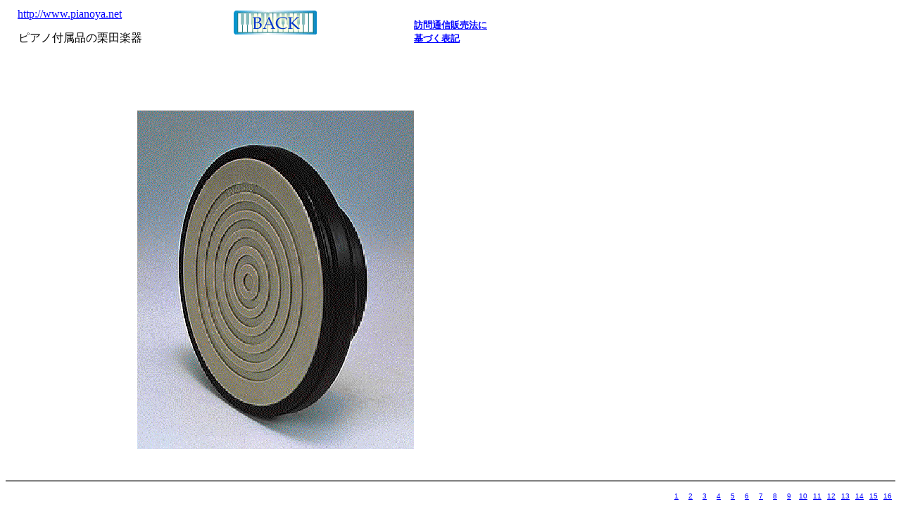

--- FILE ---
content_type: text/html
request_url: http://pianoya.net/pianoya_287.htm
body_size: 4062
content:
<!DOCTYPE HTML PUBLIC "-//IETF//DTD HTML 3.2 Level 3.2//EN">
<!-- Generated by IXLA Japan K.K. Technology V4.1. For information please visit: http://www.ixla.co.jp -->
<HTML>
<HEAD>
	<META HTTP-EQUIV="Content-Type" CONTENT="text/html; CHARSET=shift_jis">
	<META HTTP-EQUIV="Content-Style-Type" CONTENT="text/css;">
	<TITLE> 防振動インシュレーター立  </TITLE>
	<META NAME="Author" CONTENT="ホームページ制作王2004">
	<META NAME="Keywords" CONTENT="検索キーワード１ , 検索キーワード２ , ホームページ制作王2004">
	<META NAME="Description" CONTENT="このページは、ホームページ制作王2004で作成されました...">
	<SCRIPT LANGUAGE="JavaScript"><!--//
		IE=(navigator.appName.indexOf('Microsoft') >= 0);
		NS=(navigator.appName.indexOf('Netscape') >= 0);
		V4=(parseInt(navigator.appVersion) >= 4);
		V5=(parseInt(navigator.appVersion)>=5||navigator.appVersion.indexOf("MSIE 5")!=-1);
		MAC=(navigator.userAgent.indexOf('Mac')!=-1);
		if(NS && V4 && !V5) eval("document.tags.BODY.marginLeft='0px';document.tags.BODY.marginTop='0px';") //-->
	</SCRIPT>
</HEAD>


<BODY BGCOLOR="#ffffff" TEXT="#000000" LINK="#0000ff" VLINK="#0000a0" ALINK="#00ffff" LEFTMARGIN=8 TOPMARGIN=8>

<TABLE BORDER=0 WIDTH=622 HEIGHT=489 CELLPADDING=0 CELLSPACING=0>
<TR ALIGN=LEFT VALIGN=TOP>
	<TD NOWRAP WIDTH=17 HEIGHT=3>
	</TD><TD NOWRAP WIDTH=1>
	</TD><TD NOWRAP WIDTH=163>
	</TD><TD NOWRAP WIDTH=6>
	</TD><TD NOWRAP WIDTH=7>
	</TD><TD NOWRAP WIDTH=101>
	</TD><TD NOWRAP WIDTH=200>
	</TD><TD NOWRAP WIDTH=127>
	</TD>
</TR><TR ALIGN=LEFT VALIGN=TOP>
	<TD HEIGHT=4>
	</TD><TD WIDTH=164 COLSPAN=2 ROWSPAN=3 ALIGN=LEFT VALIGN=TOP>
		<A HREF="http://www.pianoya.net/"> 
		<FONT FACE="ＭＳ Ｐゴシック" SIZE=3> 
		http://www.pianoya.net 
		</FONT></A>
	</TD>
</TR><TR ALIGN=LEFT VALIGN=TOP>
	<TD HEIGHT=11>
	</TD><TD>
	</TD><TD>
	</TD><TD>
	</TD><TD WIDTH=200 ROWSPAN=4>
		<A HREF="pianoya_224.htm">
		<IMG SRC="2_f04.gif" ALT="" ALIGN=LEFT BORDER=0 VSPACE=0 HSPACE=0>
		</A>
	</TD>
</TR><TR ALIGN=LEFT VALIGN=TOP>
	<TD HEIGHT=3>
	</TD><TD>
	</TD><TD>
	</TD><TD>
	</TD><TD WIDTH=127 ROWSPAN=3 ALIGN=LEFT VALIGN=TOP>
		<A HREF="pianoya_293.htm"> 
		<FONT FACE="ＭＳ Ｐゴシック" SIZE=2><B><U> 
		訪問通信販売法に<BR> 
		基づく表記 
		</U></B></FONT></A>
	</TD>
</TR><TR ALIGN=LEFT VALIGN=TOP>
	<TD HEIGHT=13>
	</TD>
</TR><TR ALIGN=LEFT VALIGN=TOP>
	<TD HEIGHT=17>
	</TD><TD>
	</TD><TD WIDTH=176 COLSPAN=3 ROWSPAN=2 ALIGN=LEFT VALIGN=TOP>
		<FONT FACE="MS UI Gothic" SIZE=3> 
		ピアノ付属品の栗田楽器 
		</FONT>
	</TD>
</TR><TR ALIGN=LEFT VALIGN=TOP>
	<TD HEIGHT=6>
	</TD>
</TR><TR ALIGN=LEFT VALIGN=TOP>
	<TD HEIGHT=87>
	</TD>
</TR><TR ALIGN=LEFT VALIGN=TOP>
	<TD HEIGHT=345>
	</TD><TD>
	</TD><TD>
	</TD><TD>
	</TD><TD WIDTH=308 COLSPAN=3>
		<IMG SRC="pianoya287001.jpg" ALT="" ALIGN=LEFT BORDER=0 VSPACE=0 HSPACE=0>
	</TD>
</TR></TABLE>



<BR><BR><HR SIZE=2 NOSHADE>
<TABLE BORDER=0 CELLSPACING=2 CELLPADDING=0 ALIGN=RIGHT>
<TR ALIGN=CENTER VALIGN=MIDDLE>
	<TD WIDTH=16><A HREF="pianoya.htm"> <FONT FACE="Arial" SIZE=1> 1 </FONT></A></TD>
	<TD WIDTH=16><A HREF="pianoya_002.htm"> <FONT FACE="Arial" SIZE=1> 2 </FONT></A></TD>
	<TD WIDTH=16><A HREF="pianoya_003.htm"> <FONT FACE="Arial" SIZE=1> 3 </FONT></A></TD>
	<TD WIDTH=16><A HREF="pianoya_004.htm"> <FONT FACE="Arial" SIZE=1> 4 </FONT></A></TD>
	<TD WIDTH=16><A HREF="pianoya_005.htm"> <FONT FACE="Arial" SIZE=1> 5 </FONT></A></TD>
	<TD WIDTH=16><A HREF="pianoya_006.htm"> <FONT FACE="Arial" SIZE=1> 6 </FONT></A></TD>
	<TD WIDTH=16><A HREF="pianoya_007.htm"> <FONT FACE="Arial" SIZE=1> 7 </FONT></A></TD>
	<TD WIDTH=16><A HREF="pianoya_008.htm"> <FONT FACE="Arial" SIZE=1> 8 </FONT></A></TD>
	<TD WIDTH=16><A HREF="pianoya_009.htm"> <FONT FACE="Arial" SIZE=1> 9 </FONT></A></TD>
	<TD WIDTH=16><A HREF="pianoya_010.htm"> <FONT FACE="Arial" SIZE=1> 10 </FONT></A></TD>
	<TD WIDTH=16><A HREF="pianoya_011.htm"> <FONT FACE="Arial" SIZE=1> 11 </FONT></A></TD>
	<TD WIDTH=16><A HREF="pianoya_012.htm"> <FONT FACE="Arial" SIZE=1> 12 </FONT></A></TD>
	<TD WIDTH=16><A HREF="pianoya_013.htm"> <FONT FACE="Arial" SIZE=1> 13 </FONT></A></TD>
	<TD WIDTH=16><A HREF="pianoya_014.htm"> <FONT FACE="Arial" SIZE=1> 14 </FONT></A></TD>
	<TD WIDTH=16><A HREF="pianoya_015.htm"> <FONT FACE="Arial" SIZE=1> 15 </FONT></A></TD>
	<TD WIDTH=16><A HREF="pianoya_016.htm"> <FONT FACE="Arial" SIZE=1> 16 </FONT></A></TD>
</TR>
<TR ALIGN=CENTER VALIGN=MIDDLE>
	<TD WIDTH=16><A HREF="pianoya_017.htm"> <FONT FACE="Arial" SIZE=1> 17 </FONT></A></TD>
	<TD WIDTH=16><A HREF="pianoya_018.htm"> <FONT FACE="Arial" SIZE=1> 18 </FONT></A></TD>
	<TD WIDTH=16><A HREF="pianoya_019.htm"> <FONT FACE="Arial" SIZE=1> 19 </FONT></A></TD>
	<TD WIDTH=16><A HREF="pianoya_020.htm"> <FONT FACE="Arial" SIZE=1> 20 </FONT></A></TD>
	<TD WIDTH=16><A HREF="pianoya_021.htm"> <FONT FACE="Arial" SIZE=1> 21 </FONT></A></TD>
	<TD WIDTH=16><A HREF="pianoya_022.htm"> <FONT FACE="Arial" SIZE=1> 22 </FONT></A></TD>
	<TD WIDTH=16><A HREF="pianoya_023.htm"> <FONT FACE="Arial" SIZE=1> 23 </FONT></A></TD>
	<TD WIDTH=16><A HREF="pianoya_024.htm"> <FONT FACE="Arial" SIZE=1> 24 </FONT></A></TD>
	<TD WIDTH=16><A HREF="pianoya_025.htm"> <FONT FACE="Arial" SIZE=1> 25 </FONT></A></TD>
	<TD WIDTH=16><A HREF="pianoya_026.htm"> <FONT FACE="Arial" SIZE=1> 26 </FONT></A></TD>
	<TD WIDTH=16><A HREF="pianoya_027.htm"> <FONT FACE="Arial" SIZE=1> 27 </FONT></A></TD>
	<TD WIDTH=16><A HREF="pianoya_028.htm"> <FONT FACE="Arial" SIZE=1> 28 </FONT></A></TD>
	<TD WIDTH=16><A HREF="pianoya_029.htm"> <FONT FACE="Arial" SIZE=1> 29 </FONT></A></TD>
	<TD WIDTH=16><A HREF="pianoya_030.htm"> <FONT FACE="Arial" SIZE=1> 30 </FONT></A></TD>
	<TD WIDTH=16><A HREF="pianoya_031.htm"> <FONT FACE="Arial" SIZE=1> 31 </FONT></A></TD>
	<TD WIDTH=16><A HREF="pianoya_032.htm"> <FONT FACE="Arial" SIZE=1> 32 </FONT></A></TD>
</TR>
<TR ALIGN=CENTER VALIGN=MIDDLE>
	<TD WIDTH=16><A HREF="pianoya_033.htm"> <FONT FACE="Arial" SIZE=1> 33 </FONT></A></TD>
	<TD WIDTH=16><A HREF="pianoya_034.htm"> <FONT FACE="Arial" SIZE=1> 34 </FONT></A></TD>
	<TD WIDTH=16><A HREF="pianoya_035.htm"> <FONT FACE="Arial" SIZE=1> 35 </FONT></A></TD>
	<TD WIDTH=16><A HREF="pianoya_036.htm"> <FONT FACE="Arial" SIZE=1> 36 </FONT></A></TD>
	<TD WIDTH=16><A HREF="pianoya_037.htm"> <FONT FACE="Arial" SIZE=1> 37 </FONT></A></TD>
	<TD WIDTH=16><A HREF="pianoya_038.htm"> <FONT FACE="Arial" SIZE=1> 38 </FONT></A></TD>
	<TD WIDTH=16><A HREF="pianoya_039.htm"> <FONT FACE="Arial" SIZE=1> 39 </FONT></A></TD>
	<TD WIDTH=16><A HREF="pianoya_040.htm"> <FONT FACE="Arial" SIZE=1> 40 </FONT></A></TD>
	<TD WIDTH=16><A HREF="pianoya_041.htm"> <FONT FACE="Arial" SIZE=1> 41 </FONT></A></TD>
	<TD WIDTH=16><A HREF="pianoya_042.htm"> <FONT FACE="Arial" SIZE=1> 42 </FONT></A></TD>
	<TD WIDTH=16><A HREF="pianoya_043.htm"> <FONT FACE="Arial" SIZE=1> 43 </FONT></A></TD>
	<TD WIDTH=16><A HREF="pianoya_044.htm"> <FONT FACE="Arial" SIZE=1> 44 </FONT></A></TD>
	<TD WIDTH=16><A HREF="pianoya_045.htm"> <FONT FACE="Arial" SIZE=1> 45 </FONT></A></TD>
	<TD WIDTH=16><A HREF="pianoya_046.htm"> <FONT FACE="Arial" SIZE=1> 46 </FONT></A></TD>
	<TD WIDTH=16><A HREF="pianoya_047.htm"> <FONT FACE="Arial" SIZE=1> 47 </FONT></A></TD>
	<TD WIDTH=16><A HREF="pianoya_048.htm"> <FONT FACE="Arial" SIZE=1> 48 </FONT></A></TD>
</TR>
<TR ALIGN=CENTER VALIGN=MIDDLE>
	<TD WIDTH=16><A HREF="pianoya_049.htm"> <FONT FACE="Arial" SIZE=1> 49 </FONT></A></TD>
	<TD WIDTH=16><A HREF="pianoya_050.htm"> <FONT FACE="Arial" SIZE=1> 50 </FONT></A></TD>
	<TD WIDTH=16><A HREF="pianoya_051.htm"> <FONT FACE="Arial" SIZE=1> 51 </FONT></A></TD>
	<TD WIDTH=16><A HREF="pianoya_052.htm"> <FONT FACE="Arial" SIZE=1> 52 </FONT></A></TD>
	<TD WIDTH=16><A HREF="pianoya_053.htm"> <FONT FACE="Arial" SIZE=1> 53 </FONT></A></TD>
	<TD WIDTH=16><A HREF="pianoya_054.htm"> <FONT FACE="Arial" SIZE=1> 54 </FONT></A></TD>
	<TD WIDTH=16><A HREF="pianoya_055.htm"> <FONT FACE="Arial" SIZE=1> 55 </FONT></A></TD>
	<TD WIDTH=16><A HREF="pianoya_056.htm"> <FONT FACE="Arial" SIZE=1> 56 </FONT></A></TD>
	<TD WIDTH=16><A HREF="pianoya_057.htm"> <FONT FACE="Arial" SIZE=1> 57 </FONT></A></TD>
	<TD WIDTH=16><A HREF="pianoya_058.htm"> <FONT FACE="Arial" SIZE=1> 58 </FONT></A></TD>
	<TD WIDTH=16><A HREF="pianoya_059.htm"> <FONT FACE="Arial" SIZE=1> 59 </FONT></A></TD>
	<TD WIDTH=16><A HREF="pianoya_060.htm"> <FONT FACE="Arial" SIZE=1> 60 </FONT></A></TD>
	<TD WIDTH=16><A HREF="pianoya_061.htm"> <FONT FACE="Arial" SIZE=1> 61 </FONT></A></TD>
	<TD WIDTH=16><A HREF="pianoya_062.htm"> <FONT FACE="Arial" SIZE=1> 62 </FONT></A></TD>
	<TD WIDTH=16><A HREF="pianoya_063.htm"> <FONT FACE="Arial" SIZE=1> 63 </FONT></A></TD>
	<TD WIDTH=16><A HREF="pianoya_064.htm"> <FONT FACE="Arial" SIZE=1> 64 </FONT></A></TD>
</TR>
<TR ALIGN=CENTER VALIGN=MIDDLE>
	<TD WIDTH=16><A HREF="pianoya_065.htm"> <FONT FACE="Arial" SIZE=1> 65 </FONT></A></TD>
	<TD WIDTH=16><A HREF="pianoya_066.htm"> <FONT FACE="Arial" SIZE=1> 66 </FONT></A></TD>
	<TD WIDTH=16><A HREF="pianoya_067.htm"> <FONT FACE="Arial" SIZE=1> 67 </FONT></A></TD>
	<TD WIDTH=16><A HREF="pianoya_068.htm"> <FONT FACE="Arial" SIZE=1> 68 </FONT></A></TD>
	<TD WIDTH=16><A HREF="pianoya_069.htm"> <FONT FACE="Arial" SIZE=1> 69 </FONT></A></TD>
	<TD WIDTH=16><A HREF="pianoya_070.htm"> <FONT FACE="Arial" SIZE=1> 70 </FONT></A></TD>
	<TD WIDTH=16><A HREF="pianoya_071.htm"> <FONT FACE="Arial" SIZE=1> 71 </FONT></A></TD>
	<TD WIDTH=16><A HREF="pianoya_072.htm"> <FONT FACE="Arial" SIZE=1> 72 </FONT></A></TD>
	<TD WIDTH=16><A HREF="pianoya_073.htm"> <FONT FACE="Arial" SIZE=1> 73 </FONT></A></TD>
	<TD WIDTH=16><A HREF="pianoya_074.htm"> <FONT FACE="Arial" SIZE=1> 74 </FONT></A></TD>
	<TD WIDTH=16><A HREF="pianoya_075.htm"> <FONT FACE="Arial" SIZE=1> 75 </FONT></A></TD>
	<TD WIDTH=16><A HREF="pianoya_076.htm"> <FONT FACE="Arial" SIZE=1> 76 </FONT></A></TD>
	<TD WIDTH=16><A HREF="pianoya_077.htm"> <FONT FACE="Arial" SIZE=1> 77 </FONT></A></TD>
	<TD WIDTH=16><A HREF="pianoya_078.htm"> <FONT FACE="Arial" SIZE=1> 78 </FONT></A></TD>
	<TD WIDTH=16><A HREF="pianoya_079.htm"> <FONT FACE="Arial" SIZE=1> 79 </FONT></A></TD>
	<TD WIDTH=16><A HREF="pianoya_080.htm"> <FONT FACE="Arial" SIZE=1> 80 </FONT></A></TD>
</TR>
<TR ALIGN=CENTER VALIGN=MIDDLE>
	<TD WIDTH=16><A HREF="pianoya_081.htm"> <FONT FACE="Arial" SIZE=1> 81 </FONT></A></TD>
	<TD WIDTH=16><A HREF="pianoya_082.htm"> <FONT FACE="Arial" SIZE=1> 82 </FONT></A></TD>
	<TD WIDTH=16><A HREF="pianoya_083.htm"> <FONT FACE="Arial" SIZE=1> 83 </FONT></A></TD>
	<TD WIDTH=16><A HREF="pianoya_084.htm"> <FONT FACE="Arial" SIZE=1> 84 </FONT></A></TD>
	<TD WIDTH=16><A HREF="pianoya_085.htm"> <FONT FACE="Arial" SIZE=1> 85 </FONT></A></TD>
	<TD WIDTH=16><A HREF="pianoya_086.htm"> <FONT FACE="Arial" SIZE=1> 86 </FONT></A></TD>
	<TD WIDTH=16><A HREF="pianoya_087.htm"> <FONT FACE="Arial" SIZE=1> 87 </FONT></A></TD>
	<TD WIDTH=16><A HREF="pianoya_088.htm"> <FONT FACE="Arial" SIZE=1> 88 </FONT></A></TD>
	<TD WIDTH=16><A HREF="pianoya_089.htm"> <FONT FACE="Arial" SIZE=1> 89 </FONT></A></TD>
	<TD WIDTH=16><A HREF="pianoya_090.htm"> <FONT FACE="Arial" SIZE=1> 90 </FONT></A></TD>
	<TD WIDTH=16><A HREF="pianoya_091.htm"> <FONT FACE="Arial" SIZE=1> 91 </FONT></A></TD>
	<TD WIDTH=16><A HREF="pianoya_092.htm"> <FONT FACE="Arial" SIZE=1> 92 </FONT></A></TD>
	<TD WIDTH=16><A HREF="pianoya_093.htm"> <FONT FACE="Arial" SIZE=1> 93 </FONT></A></TD>
	<TD WIDTH=16><A HREF="pianoya_094.htm"> <FONT FACE="Arial" SIZE=1> 94 </FONT></A></TD>
	<TD WIDTH=16><A HREF="pianoya_095.htm"> <FONT FACE="Arial" SIZE=1> 95 </FONT></A></TD>
	<TD WIDTH=16><A HREF="pianoya_096.htm"> <FONT FACE="Arial" SIZE=1> 96 </FONT></A></TD>
</TR>
<TR ALIGN=CENTER VALIGN=MIDDLE>
	<TD WIDTH=16><A HREF="pianoya_097.htm"> <FONT FACE="Arial" SIZE=1> 97 </FONT></A></TD>
	<TD WIDTH=16><A HREF="pianoya_098.htm"> <FONT FACE="Arial" SIZE=1> 98 </FONT></A></TD>
	<TD WIDTH=16><A HREF="pianoya_099.htm"> <FONT FACE="Arial" SIZE=1> 99 </FONT></A></TD>
	<TD WIDTH=16><A HREF="pianoya_100.htm"> <FONT FACE="Arial" SIZE=1> 100 </FONT></A></TD>
	<TD WIDTH=16><A HREF="pianoya_101.htm"> <FONT FACE="Arial" SIZE=1> 101 </FONT></A></TD>
	<TD WIDTH=16><A HREF="pianoya_102.htm"> <FONT FACE="Arial" SIZE=1> 102 </FONT></A></TD>
	<TD WIDTH=16><A HREF="pianoya_103.htm"> <FONT FACE="Arial" SIZE=1> 103 </FONT></A></TD>
	<TD WIDTH=16><A HREF="pianoya_104.htm"> <FONT FACE="Arial" SIZE=1> 104 </FONT></A></TD>
	<TD WIDTH=16><A HREF="pianoya_105.htm"> <FONT FACE="Arial" SIZE=1> 105 </FONT></A></TD>
	<TD WIDTH=16><A HREF="pianoya_106.htm"> <FONT FACE="Arial" SIZE=1> 106 </FONT></A></TD>
	<TD WIDTH=16><A HREF="pianoya_107.htm"> <FONT FACE="Arial" SIZE=1> 107 </FONT></A></TD>
	<TD WIDTH=16><A HREF="pianoya_108.htm"> <FONT FACE="Arial" SIZE=1> 108 </FONT></A></TD>
	<TD WIDTH=16><A HREF="pianoya_109.htm"> <FONT FACE="Arial" SIZE=1> 109 </FONT></A></TD>
	<TD WIDTH=16><A HREF="pianoya_110.htm"> <FONT FACE="Arial" SIZE=1> 110 </FONT></A></TD>
	<TD WIDTH=16><A HREF="pianoya_111.htm"> <FONT FACE="Arial" SIZE=1> 111 </FONT></A></TD>
	<TD WIDTH=16><A HREF="pianoya_112.htm"> <FONT FACE="Arial" SIZE=1> 112 </FONT></A></TD>
</TR>
<TR ALIGN=CENTER VALIGN=MIDDLE>
	<TD WIDTH=16><A HREF="pianoya_113.htm"> <FONT FACE="Arial" SIZE=1> 113 </FONT></A></TD>
	<TD WIDTH=16><A HREF="pianoya_114.htm"> <FONT FACE="Arial" SIZE=1> 114 </FONT></A></TD>
	<TD WIDTH=16><A HREF="pianoya_115.htm"> <FONT FACE="Arial" SIZE=1> 115 </FONT></A></TD>
	<TD WIDTH=16><A HREF="pianoya_116.htm"> <FONT FACE="Arial" SIZE=1> 116 </FONT></A></TD>
	<TD WIDTH=16><A HREF="pianoya_117.htm"> <FONT FACE="Arial" SIZE=1> 117 </FONT></A></TD>
	<TD WIDTH=16><A HREF="pianoya_118.htm"> <FONT FACE="Arial" SIZE=1> 118 </FONT></A></TD>
	<TD WIDTH=16><A HREF="pianoya_119.htm"> <FONT FACE="Arial" SIZE=1> 119 </FONT></A></TD>
	<TD WIDTH=16><A HREF="pianoya_120.htm"> <FONT FACE="Arial" SIZE=1> 120 </FONT></A></TD>
	<TD WIDTH=16><A HREF="pianoya_121.htm"> <FONT FACE="Arial" SIZE=1> 121 </FONT></A></TD>
	<TD WIDTH=16><A HREF="pianoya_122.htm"> <FONT FACE="Arial" SIZE=1> 122 </FONT></A></TD>
	<TD WIDTH=16><A HREF="pianoya_123.htm"> <FONT FACE="Arial" SIZE=1> 123 </FONT></A></TD>
	<TD WIDTH=16><A HREF="pianoya_124.htm"> <FONT FACE="Arial" SIZE=1> 124 </FONT></A></TD>
	<TD WIDTH=16><A HREF="pianoya_125.htm"> <FONT FACE="Arial" SIZE=1> 125 </FONT></A></TD>
	<TD WIDTH=16><A HREF="pianoya_126.htm"> <FONT FACE="Arial" SIZE=1> 126 </FONT></A></TD>
	<TD WIDTH=16><A HREF="pianoya_127.htm"> <FONT FACE="Arial" SIZE=1> 127 </FONT></A></TD>
	<TD WIDTH=16><A HREF="pianoya_128.htm"> <FONT FACE="Arial" SIZE=1> 128 </FONT></A></TD>
</TR>
<TR ALIGN=CENTER VALIGN=MIDDLE>
	<TD WIDTH=16><A HREF="pianoya_129.htm"> <FONT FACE="Arial" SIZE=1> 129 </FONT></A></TD>
	<TD WIDTH=16><A HREF="pianoya_130.htm"> <FONT FACE="Arial" SIZE=1> 130 </FONT></A></TD>
	<TD WIDTH=16><A HREF="pianoya_131.htm"> <FONT FACE="Arial" SIZE=1> 131 </FONT></A></TD>
	<TD WIDTH=16><A HREF="pianoya_132.htm"> <FONT FACE="Arial" SIZE=1> 132 </FONT></A></TD>
	<TD WIDTH=16><A HREF="pianoya_133.htm"> <FONT FACE="Arial" SIZE=1> 133 </FONT></A></TD>
	<TD WIDTH=16><A HREF="pianoya_134.htm"> <FONT FACE="Arial" SIZE=1> 134 </FONT></A></TD>
	<TD WIDTH=16><A HREF="pianoya_135.htm"> <FONT FACE="Arial" SIZE=1> 135 </FONT></A></TD>
	<TD WIDTH=16><A HREF="pianoya_136.htm"> <FONT FACE="Arial" SIZE=1> 136 </FONT></A></TD>
	<TD WIDTH=16><A HREF="pianoya_137.htm"> <FONT FACE="Arial" SIZE=1> 137 </FONT></A></TD>
	<TD WIDTH=16><A HREF="pianoya_138.htm"> <FONT FACE="Arial" SIZE=1> 138 </FONT></A></TD>
	<TD WIDTH=16><A HREF="pianoya_139.htm"> <FONT FACE="Arial" SIZE=1> 139 </FONT></A></TD>
	<TD WIDTH=16><A HREF="pianoya_140.htm"> <FONT FACE="Arial" SIZE=1> 140 </FONT></A></TD>
	<TD WIDTH=16><A HREF="pianoya_141.htm"> <FONT FACE="Arial" SIZE=1> 141 </FONT></A></TD>
	<TD WIDTH=16><A HREF="pianoya_142.htm"> <FONT FACE="Arial" SIZE=1> 142 </FONT></A></TD>
	<TD WIDTH=16><A HREF="pianoya_143.htm"> <FONT FACE="Arial" SIZE=1> 143 </FONT></A></TD>
	<TD WIDTH=16><A HREF="pianoya_144.htm"> <FONT FACE="Arial" SIZE=1> 144 </FONT></A></TD>
</TR>
<TR ALIGN=CENTER VALIGN=MIDDLE>
	<TD WIDTH=16><A HREF="pianoya_145.htm"> <FONT FACE="Arial" SIZE=1> 145 </FONT></A></TD>
	<TD WIDTH=16><A HREF="pianoya_146.htm"> <FONT FACE="Arial" SIZE=1> 146 </FONT></A></TD>
	<TD WIDTH=16><A HREF="pianoya_147.htm"> <FONT FACE="Arial" SIZE=1> 147 </FONT></A></TD>
	<TD WIDTH=16><A HREF="pianoya_148.htm"> <FONT FACE="Arial" SIZE=1> 148 </FONT></A></TD>
	<TD WIDTH=16><A HREF="pianoya_149.htm"> <FONT FACE="Arial" SIZE=1> 149 </FONT></A></TD>
	<TD WIDTH=16><A HREF="pianoya_150.htm"> <FONT FACE="Arial" SIZE=1> 150 </FONT></A></TD>
	<TD WIDTH=16><A HREF="pianoya_151.htm"> <FONT FACE="Arial" SIZE=1> 151 </FONT></A></TD>
	<TD WIDTH=16><A HREF="pianoya_152.htm"> <FONT FACE="Arial" SIZE=1> 152 </FONT></A></TD>
	<TD WIDTH=16><A HREF="pianoya_153.htm"> <FONT FACE="Arial" SIZE=1> 153 </FONT></A></TD>
	<TD WIDTH=16><A HREF="pianoya_154.htm"> <FONT FACE="Arial" SIZE=1> 154 </FONT></A></TD>
	<TD WIDTH=16><A HREF="pianoya_155.htm"> <FONT FACE="Arial" SIZE=1> 155 </FONT></A></TD>
	<TD WIDTH=16><A HREF="pianoya_156.htm"> <FONT FACE="Arial" SIZE=1> 156 </FONT></A></TD>
	<TD WIDTH=16><A HREF="pianoya_157.htm"> <FONT FACE="Arial" SIZE=1> 157 </FONT></A></TD>
	<TD WIDTH=16><A HREF="pianoya_158.htm"> <FONT FACE="Arial" SIZE=1> 158 </FONT></A></TD>
	<TD WIDTH=16><A HREF="pianoya_159.htm"> <FONT FACE="Arial" SIZE=1> 159 </FONT></A></TD>
	<TD WIDTH=16><A HREF="pianoya_160.htm"> <FONT FACE="Arial" SIZE=1> 160 </FONT></A></TD>
</TR>
<TR ALIGN=CENTER VALIGN=MIDDLE>
	<TD WIDTH=16><A HREF="pianoya_161.htm"> <FONT FACE="Arial" SIZE=1> 161 </FONT></A></TD>
	<TD WIDTH=16><A HREF="pianoya_162.htm"> <FONT FACE="Arial" SIZE=1> 162 </FONT></A></TD>
	<TD WIDTH=16><A HREF="pianoya_163.htm"> <FONT FACE="Arial" SIZE=1> 163 </FONT></A></TD>
	<TD WIDTH=16><A HREF="pianoya_164.htm"> <FONT FACE="Arial" SIZE=1> 164 </FONT></A></TD>
	<TD WIDTH=16><A HREF="pianoya_165.htm"> <FONT FACE="Arial" SIZE=1> 165 </FONT></A></TD>
	<TD WIDTH=16><A HREF="pianoya_166.htm"> <FONT FACE="Arial" SIZE=1> 166 </FONT></A></TD>
	<TD WIDTH=16><A HREF="pianoya_167.htm"> <FONT FACE="Arial" SIZE=1> 167 </FONT></A></TD>
	<TD WIDTH=16><A HREF="pianoya_168.htm"> <FONT FACE="Arial" SIZE=1> 168 </FONT></A></TD>
	<TD WIDTH=16><A HREF="pianoya_169.htm"> <FONT FACE="Arial" SIZE=1> 169 </FONT></A></TD>
	<TD WIDTH=16><A HREF="pianoya_170.htm"> <FONT FACE="Arial" SIZE=1> 170 </FONT></A></TD>
	<TD WIDTH=16><A HREF="pianoya_171.htm"> <FONT FACE="Arial" SIZE=1> 171 </FONT></A></TD>
	<TD WIDTH=16><A HREF="pianoya_172.htm"> <FONT FACE="Arial" SIZE=1> 172 </FONT></A></TD>
	<TD WIDTH=16><A HREF="pianoya_173.htm"> <FONT FACE="Arial" SIZE=1> 173 </FONT></A></TD>
	<TD WIDTH=16><A HREF="pianoya_174.htm"> <FONT FACE="Arial" SIZE=1> 174 </FONT></A></TD>
	<TD WIDTH=16><A HREF="pianoya_175.htm"> <FONT FACE="Arial" SIZE=1> 175 </FONT></A></TD>
	<TD WIDTH=16><A HREF="pianoya_176.htm"> <FONT FACE="Arial" SIZE=1> 176 </FONT></A></TD>
</TR>
<TR ALIGN=CENTER VALIGN=MIDDLE>
	<TD WIDTH=16><A HREF="pianoya_177.htm"> <FONT FACE="Arial" SIZE=1> 177 </FONT></A></TD>
	<TD WIDTH=16><A HREF="pianoya_178.htm"> <FONT FACE="Arial" SIZE=1> 178 </FONT></A></TD>
	<TD WIDTH=16><A HREF="pianoya_179.htm"> <FONT FACE="Arial" SIZE=1> 179 </FONT></A></TD>
	<TD WIDTH=16><A HREF="pianoya_180.htm"> <FONT FACE="Arial" SIZE=1> 180 </FONT></A></TD>
	<TD WIDTH=16><A HREF="pianoya_181.htm"> <FONT FACE="Arial" SIZE=1> 181 </FONT></A></TD>
	<TD WIDTH=16><A HREF="pianoya_182.htm"> <FONT FACE="Arial" SIZE=1> 182 </FONT></A></TD>
	<TD WIDTH=16><A HREF="pianoya_183.htm"> <FONT FACE="Arial" SIZE=1> 183 </FONT></A></TD>
	<TD WIDTH=16><A HREF="pianoya_184.htm"> <FONT FACE="Arial" SIZE=1> 184 </FONT></A></TD>
	<TD WIDTH=16><A HREF="pianoya_185.htm"> <FONT FACE="Arial" SIZE=1> 185 </FONT></A></TD>
	<TD WIDTH=16><A HREF="pianoya_186.htm"> <FONT FACE="Arial" SIZE=1> 186 </FONT></A></TD>
	<TD WIDTH=16><A HREF="pianoya_187.htm"> <FONT FACE="Arial" SIZE=1> 187 </FONT></A></TD>
	<TD WIDTH=16><A HREF="pianoya_188.htm"> <FONT FACE="Arial" SIZE=1> 188 </FONT></A></TD>
	<TD WIDTH=16><A HREF="pianoya_189.htm"> <FONT FACE="Arial" SIZE=1> 189 </FONT></A></TD>
	<TD WIDTH=16><A HREF="pianoya_190.htm"> <FONT FACE="Arial" SIZE=1> 190 </FONT></A></TD>
	<TD WIDTH=16><A HREF="pianoya_191.htm"> <FONT FACE="Arial" SIZE=1> 191 </FONT></A></TD>
	<TD WIDTH=16><A HREF="pianoya_192.htm"> <FONT FACE="Arial" SIZE=1> 192 </FONT></A></TD>
</TR>
<TR ALIGN=CENTER VALIGN=MIDDLE>
	<TD WIDTH=16><A HREF="pianoya_193.htm"> <FONT FACE="Arial" SIZE=1> 193 </FONT></A></TD>
	<TD WIDTH=16><A HREF="pianoya_194.htm"> <FONT FACE="Arial" SIZE=1> 194 </FONT></A></TD>
	<TD WIDTH=16><A HREF="pianoya_195.htm"> <FONT FACE="Arial" SIZE=1> 195 </FONT></A></TD>
	<TD WIDTH=16><A HREF="pianoya_196.htm"> <FONT FACE="Arial" SIZE=1> 196 </FONT></A></TD>
	<TD WIDTH=16><A HREF="pianoya_197.htm"> <FONT FACE="Arial" SIZE=1> 197 </FONT></A></TD>
	<TD WIDTH=16><A HREF="pianoya_198.htm"> <FONT FACE="Arial" SIZE=1> 198 </FONT></A></TD>
	<TD WIDTH=16><A HREF="pianoya_199.htm"> <FONT FACE="Arial" SIZE=1> 199 </FONT></A></TD>
	<TD WIDTH=16><A HREF="pianoya_200.htm"> <FONT FACE="Arial" SIZE=1> 200 </FONT></A></TD>
	<TD WIDTH=16><A HREF="pianoya_201.htm"> <FONT FACE="Arial" SIZE=1> 201 </FONT></A></TD>
	<TD WIDTH=16><A HREF="pianoya_202.htm"> <FONT FACE="Arial" SIZE=1> 202 </FONT></A></TD>
	<TD WIDTH=16><A HREF="pianoya_203.htm"> <FONT FACE="Arial" SIZE=1> 203 </FONT></A></TD>
	<TD WIDTH=16><A HREF="pianoya_204.htm"> <FONT FACE="Arial" SIZE=1> 204 </FONT></A></TD>
	<TD WIDTH=16><A HREF="pianoya_205.htm"> <FONT FACE="Arial" SIZE=1> 205 </FONT></A></TD>
	<TD WIDTH=16><A HREF="pianoya_206.htm"> <FONT FACE="Arial" SIZE=1> 206 </FONT></A></TD>
	<TD WIDTH=16><A HREF="pianoya_207.htm"> <FONT FACE="Arial" SIZE=1> 207 </FONT></A></TD>
	<TD WIDTH=16><A HREF="pianoya_208.htm"> <FONT FACE="Arial" SIZE=1> 208 </FONT></A></TD>
</TR>
<TR ALIGN=CENTER VALIGN=MIDDLE>
	<TD WIDTH=16><A HREF="pianoya_209.htm"> <FONT FACE="Arial" SIZE=1> 209 </FONT></A></TD>
	<TD WIDTH=16><A HREF="pianoya_210.htm"> <FONT FACE="Arial" SIZE=1> 210 </FONT></A></TD>
	<TD WIDTH=16><A HREF="pianoya_211.htm"> <FONT FACE="Arial" SIZE=1> 211 </FONT></A></TD>
	<TD WIDTH=16><A HREF="pianoya_212.htm"> <FONT FACE="Arial" SIZE=1> 212 </FONT></A></TD>
	<TD WIDTH=16><A HREF="pianoya_213.htm"> <FONT FACE="Arial" SIZE=1> 213 </FONT></A></TD>
	<TD WIDTH=16><A HREF="pianoya_214.htm"> <FONT FACE="Arial" SIZE=1> 214 </FONT></A></TD>
	<TD WIDTH=16><A HREF="pianoya_215.htm"> <FONT FACE="Arial" SIZE=1> 215 </FONT></A></TD>
	<TD WIDTH=16><A HREF="pianoya_216.htm"> <FONT FACE="Arial" SIZE=1> 216 </FONT></A></TD>
	<TD WIDTH=16><A HREF="pianoya_217.htm"> <FONT FACE="Arial" SIZE=1> 217 </FONT></A></TD>
	<TD WIDTH=16><A HREF="pianoya_218.htm"> <FONT FACE="Arial" SIZE=1> 218 </FONT></A></TD>
	<TD WIDTH=16><A HREF="pianoya_219.htm"> <FONT FACE="Arial" SIZE=1> 219 </FONT></A></TD>
	<TD WIDTH=16><A HREF="pianoya_220.htm"> <FONT FACE="Arial" SIZE=1> 220 </FONT></A></TD>
	<TD WIDTH=16><A HREF="pianoya_221.htm"> <FONT FACE="Arial" SIZE=1> 221 </FONT></A></TD>
	<TD WIDTH=16><A HREF="pianoya_222.htm"> <FONT FACE="Arial" SIZE=1> 222 </FONT></A></TD>
	<TD WIDTH=16><A HREF="pianoya_223.htm"> <FONT FACE="Arial" SIZE=1> 223 </FONT></A></TD>
	<TD WIDTH=16><A HREF="pianoya_224.htm"> <FONT FACE="Arial" SIZE=1> 224 </FONT></A></TD>
</TR>
<TR ALIGN=CENTER VALIGN=MIDDLE>
	<TD WIDTH=16><A HREF="pianoya_225.htm"> <FONT FACE="Arial" SIZE=1> 225 </FONT></A></TD>
	<TD WIDTH=16><A HREF="pianoya_226.htm"> <FONT FACE="Arial" SIZE=1> 226 </FONT></A></TD>
	<TD WIDTH=16><A HREF="pianoya_227.htm"> <FONT FACE="Arial" SIZE=1> 227 </FONT></A></TD>
	<TD WIDTH=16><A HREF="pianoya_228.htm"> <FONT FACE="Arial" SIZE=1> 228 </FONT></A></TD>
	<TD WIDTH=16><A HREF="pianoya_229.htm"> <FONT FACE="Arial" SIZE=1> 229 </FONT></A></TD>
	<TD WIDTH=16><A HREF="pianoya_230.htm"> <FONT FACE="Arial" SIZE=1> 230 </FONT></A></TD>
	<TD WIDTH=16><A HREF="pianoya_231.htm"> <FONT FACE="Arial" SIZE=1> 231 </FONT></A></TD>
	<TD WIDTH=16><A HREF="pianoya_232.htm"> <FONT FACE="Arial" SIZE=1> 232 </FONT></A></TD>
	<TD WIDTH=16><A HREF="pianoya_233.htm"> <FONT FACE="Arial" SIZE=1> 233 </FONT></A></TD>
	<TD WIDTH=16><A HREF="pianoya_234.htm"> <FONT FACE="Arial" SIZE=1> 234 </FONT></A></TD>
	<TD WIDTH=16><A HREF="pianoya_235.htm"> <FONT FACE="Arial" SIZE=1> 235 </FONT></A></TD>
	<TD WIDTH=16><A HREF="pianoya_236.htm"> <FONT FACE="Arial" SIZE=1> 236 </FONT></A></TD>
	<TD WIDTH=16><A HREF="pianoya_237.htm"> <FONT FACE="Arial" SIZE=1> 237 </FONT></A></TD>
	<TD WIDTH=16><A HREF="pianoya_238.htm"> <FONT FACE="Arial" SIZE=1> 238 </FONT></A></TD>
	<TD WIDTH=16><A HREF="pianoya_239.htm"> <FONT FACE="Arial" SIZE=1> 239 </FONT></A></TD>
	<TD WIDTH=16><A HREF="pianoya_240.htm"> <FONT FACE="Arial" SIZE=1> 240 </FONT></A></TD>
</TR>
<TR ALIGN=CENTER VALIGN=MIDDLE>
	<TD WIDTH=16><A HREF="pianoya_241.htm"> <FONT FACE="Arial" SIZE=1> 241 </FONT></A></TD>
	<TD WIDTH=16><A HREF="pianoya_242.htm"> <FONT FACE="Arial" SIZE=1> 242 </FONT></A></TD>
	<TD WIDTH=16><A HREF="pianoya_243.htm"> <FONT FACE="Arial" SIZE=1> 243 </FONT></A></TD>
	<TD WIDTH=16><A HREF="pianoya_244.htm"> <FONT FACE="Arial" SIZE=1> 244 </FONT></A></TD>
	<TD WIDTH=16><A HREF="pianoya_245.htm"> <FONT FACE="Arial" SIZE=1> 245 </FONT></A></TD>
	<TD WIDTH=16><A HREF="pianoya_246.htm"> <FONT FACE="Arial" SIZE=1> 246 </FONT></A></TD>
	<TD WIDTH=16><A HREF="pianoya_247.htm"> <FONT FACE="Arial" SIZE=1> 247 </FONT></A></TD>
	<TD WIDTH=16><A HREF="pianoya_248.htm"> <FONT FACE="Arial" SIZE=1> 248 </FONT></A></TD>
	<TD WIDTH=16><A HREF="pianoya_249.htm"> <FONT FACE="Arial" SIZE=1> 249 </FONT></A></TD>
	<TD WIDTH=16><A HREF="pianoya_250.htm"> <FONT FACE="Arial" SIZE=1> 250 </FONT></A></TD>
	<TD WIDTH=16><A HREF="pianoya_251.htm"> <FONT FACE="Arial" SIZE=1> 251 </FONT></A></TD>
	<TD WIDTH=16><A HREF="pianoya_252.htm"> <FONT FACE="Arial" SIZE=1> 252 </FONT></A></TD>
	<TD WIDTH=16><A HREF="pianoya_253.htm"> <FONT FACE="Arial" SIZE=1> 253 </FONT></A></TD>
	<TD WIDTH=16><A HREF="pianoya_254.htm"> <FONT FACE="Arial" SIZE=1> 254 </FONT></A></TD>
	<TD WIDTH=16><A HREF="pianoya_255.htm"> <FONT FACE="Arial" SIZE=1> 255 </FONT></A></TD>
	<TD WIDTH=16><A HREF="pianoya_256.htm"> <FONT FACE="Arial" SIZE=1> 256 </FONT></A></TD>
</TR>
<TR ALIGN=CENTER VALIGN=MIDDLE>
	<TD WIDTH=16><A HREF="pianoya_257.htm"> <FONT FACE="Arial" SIZE=1> 257 </FONT></A></TD>
	<TD WIDTH=16><A HREF="pianoya_258.htm"> <FONT FACE="Arial" SIZE=1> 258 </FONT></A></TD>
	<TD WIDTH=16><A HREF="pianoya_259.htm"> <FONT FACE="Arial" SIZE=1> 259 </FONT></A></TD>
	<TD WIDTH=16><A HREF="pianoya_260.htm"> <FONT FACE="Arial" SIZE=1> 260 </FONT></A></TD>
	<TD WIDTH=16><A HREF="pianoya_261.htm"> <FONT FACE="Arial" SIZE=1> 261 </FONT></A></TD>
	<TD WIDTH=16><A HREF="pianoya_262.htm"> <FONT FACE="Arial" SIZE=1> 262 </FONT></A></TD>
	<TD WIDTH=16><A HREF="pianoya_263.htm"> <FONT FACE="Arial" SIZE=1> 263 </FONT></A></TD>
	<TD WIDTH=16><A HREF="pianoya_264.htm"> <FONT FACE="Arial" SIZE=1> 264 </FONT></A></TD>
	<TD WIDTH=16><A HREF="pianoya_265.htm"> <FONT FACE="Arial" SIZE=1> 265 </FONT></A></TD>
	<TD WIDTH=16><A HREF="pianoya_266.htm"> <FONT FACE="Arial" SIZE=1> 266 </FONT></A></TD>
	<TD WIDTH=16><A HREF="pianoya_267.htm"> <FONT FACE="Arial" SIZE=1> 267 </FONT></A></TD>
	<TD WIDTH=16><A HREF="pianoya_268.htm"> <FONT FACE="Arial" SIZE=1> 268 </FONT></A></TD>
	<TD WIDTH=16><A HREF="pianoya_269.htm"> <FONT FACE="Arial" SIZE=1> 269 </FONT></A></TD>
	<TD WIDTH=16><A HREF="pianoya_270.htm"> <FONT FACE="Arial" SIZE=1> 270 </FONT></A></TD>
	<TD WIDTH=16><A HREF="pianoya_271.htm"> <FONT FACE="Arial" SIZE=1> 271 </FONT></A></TD>
	<TD WIDTH=16><A HREF="pianoya_272.htm"> <FONT FACE="Arial" SIZE=1> 272 </FONT></A></TD>
</TR>
<TR ALIGN=CENTER VALIGN=MIDDLE>
	<TD WIDTH=16><A HREF="pianoya_273.htm"> <FONT FACE="Arial" SIZE=1> 273 </FONT></A></TD>
	<TD WIDTH=16><A HREF="pianoya_274.htm"> <FONT FACE="Arial" SIZE=1> 274 </FONT></A></TD>
	<TD WIDTH=16><A HREF="pianoya_275.htm"> <FONT FACE="Arial" SIZE=1> 275 </FONT></A></TD>
	<TD WIDTH=16><A HREF="pianoya_276.htm"> <FONT FACE="Arial" SIZE=1> 276 </FONT></A></TD>
	<TD WIDTH=16><A HREF="pianoya_277.htm"> <FONT FACE="Arial" SIZE=1> 277 </FONT></A></TD>
	<TD WIDTH=16><A HREF="pianoya_278.htm"> <FONT FACE="Arial" SIZE=1> 278 </FONT></A></TD>
	<TD WIDTH=16><A HREF="pianoya_279.htm"> <FONT FACE="Arial" SIZE=1> 279 </FONT></A></TD>
	<TD WIDTH=16><A HREF="pianoya_280.htm"> <FONT FACE="Arial" SIZE=1> 280 </FONT></A></TD>
	<TD WIDTH=16><A HREF="pianoya_281.htm"> <FONT FACE="Arial" SIZE=1> 281 </FONT></A></TD>
	<TD WIDTH=16><A HREF="pianoya_282.htm"> <FONT FACE="Arial" SIZE=1> 282 </FONT></A></TD>
	<TD WIDTH=16><A HREF="pianoya_283.htm"> <FONT FACE="Arial" SIZE=1> 283 </FONT></A></TD>
	<TD WIDTH=16><A HREF="pianoya_284.htm"> <FONT FACE="Arial" SIZE=1> 284 </FONT></A></TD>
	<TD WIDTH=16><A HREF="pianoya_285.htm"> <FONT FACE="Arial" SIZE=1> 285 </FONT></A></TD>
	<TD WIDTH=16><A HREF="pianoya_286.htm"> <FONT FACE="Arial" SIZE=1> 286 </FONT></A></TD>
	<TD WIDTH=16><FONT FACE="Arial" SIZE=1>  # </FONT></TD>
	<TD WIDTH=16><A HREF="pianoya_288.htm"> <FONT FACE="Arial" SIZE=1> 288 </FONT></A></TD>
</TR>
<TR ALIGN=CENTER VALIGN=MIDDLE>
	<TD WIDTH=16><A HREF="pianoya_289.htm"> <FONT FACE="Arial" SIZE=1> 289 </FONT></A></TD>
	<TD WIDTH=16><A HREF="pianoya_290.htm"> <FONT FACE="Arial" SIZE=1> 290 </FONT></A></TD>
	<TD WIDTH=16><A HREF="pianoya_291.htm"> <FONT FACE="Arial" SIZE=1> 291 </FONT></A></TD>
	<TD WIDTH=16><A HREF="pianoya_292.htm"> <FONT FACE="Arial" SIZE=1> 292 </FONT></A></TD>
	<TD WIDTH=16><A HREF="pianoya_293.htm"> <FONT FACE="Arial" SIZE=1> 293 </FONT></A></TD>
	<TD WIDTH=16><A HREF="pianoya_294.htm"> <FONT FACE="Arial" SIZE=1> 294 </FONT></A></TD>
	<TD WIDTH=16><A HREF="pianoya_295.htm"> <FONT FACE="Arial" SIZE=1> 295 </FONT></A></TD>
	<TD WIDTH=16><A HREF="pianoya_296.htm"> <FONT FACE="Arial" SIZE=1> 296 </FONT></A></TD>
	<TD WIDTH=16><A HREF="pianoya_297.htm"> <FONT FACE="Arial" SIZE=1> 297 </FONT></A></TD>
	<TD WIDTH=16><A HREF="pianoya_298.htm"> <FONT FACE="Arial" SIZE=1> 298 </FONT></A></TD>
	<TD WIDTH=16><A HREF="pianoya_299.htm"> <FONT FACE="Arial" SIZE=1> 299 </FONT></A></TD>
	<TD WIDTH=16><A HREF="pianoya_300.htm"> <FONT FACE="Arial" SIZE=1> 300 </FONT></A></TD>
	<TD WIDTH=16><A HREF="pianoya_301.htm"> <FONT FACE="Arial" SIZE=1> 301 </FONT></A></TD>
	<TD WIDTH=16><A HREF="pianoya_302.htm"> <FONT FACE="Arial" SIZE=1> 302 </FONT></A></TD>
	<TD WIDTH=16><A HREF="pianoya_303.htm"> <FONT FACE="Arial" SIZE=1> 303 </FONT></A></TD>
	<TD WIDTH=16><A HREF="pianoya_304.htm"> <FONT FACE="Arial" SIZE=1> 304 </FONT></A></TD>
</TR>
<TR ALIGN=CENTER VALIGN=MIDDLE>
	<TD WIDTH=16><A HREF="pianoya_305.htm"> <FONT FACE="Arial" SIZE=1> 305 </FONT></A></TD>
	<TD WIDTH=16><A HREF="pianoya_306.htm"> <FONT FACE="Arial" SIZE=1> 306 </FONT></A></TD>
	<TD WIDTH=16><A HREF="pianoya_307.htm"> <FONT FACE="Arial" SIZE=1> 307 </FONT></A></TD>
	<TD WIDTH=16><A HREF="pianoya_308.htm"> <FONT FACE="Arial" SIZE=1> 308 </FONT></A></TD>
	<TD WIDTH=16><A HREF="pianoya_309.htm"> <FONT FACE="Arial" SIZE=1> 309 </FONT></A></TD>
	<TD WIDTH=16><A HREF="pianoya_310.htm"> <FONT FACE="Arial" SIZE=1> 310 </FONT></A></TD>
	<TD WIDTH=16><A HREF="pianoya_311.htm"> <FONT FACE="Arial" SIZE=1> 311 </FONT></A></TD>
	<TD WIDTH=16><A HREF="pianoya_312.htm"> <FONT FACE="Arial" SIZE=1> 312 </FONT></A></TD>
	<TD WIDTH=16><A HREF="pianoya_313.htm"> <FONT FACE="Arial" SIZE=1> 313 </FONT></A></TD>
	<TD WIDTH=16><A HREF="pianoya_314.htm"> <FONT FACE="Arial" SIZE=1> 314 </FONT></A></TD>
	<TD WIDTH=16><A HREF="pianoya_315.htm"> <FONT FACE="Arial" SIZE=1> 315 </FONT></A></TD>
	<TD WIDTH=16><A HREF="pianoya_316.htm"> <FONT FACE="Arial" SIZE=1> 316 </FONT></A></TD>
	<TD WIDTH=16><A HREF="pianoya_317.htm"> <FONT FACE="Arial" SIZE=1> 317 </FONT></A></TD>
	<TD WIDTH=16><A HREF="pianoya_318.htm"> <FONT FACE="Arial" SIZE=1> 318 </FONT></A></TD>
	<TD WIDTH=16><A HREF="pianoya_319.htm"> <FONT FACE="Arial" SIZE=1> 319 </FONT></A></TD>
	<TD WIDTH=16><A HREF="pianoya_320.htm"> <FONT FACE="Arial" SIZE=1> 320 </FONT></A></TD>
</TR>
<TR ALIGN=CENTER VALIGN=MIDDLE>
	<TD WIDTH=16><A HREF="pianoya_321.htm"> <FONT FACE="Arial" SIZE=1> 321 </FONT></A></TD>
	<TD WIDTH=16><A HREF="pianoya_322.htm"> <FONT FACE="Arial" SIZE=1> 322 </FONT></A></TD>
	<TD WIDTH=16><A HREF="pianoya_323.htm"> <FONT FACE="Arial" SIZE=1> 323 </FONT></A></TD>
	<TD WIDTH=16><A HREF="pianoya_324.htm"> <FONT FACE="Arial" SIZE=1> 324 </FONT></A></TD>
	<TD WIDTH=16><A HREF="pianoya_325.htm"> <FONT FACE="Arial" SIZE=1> 325 </FONT></A></TD>
	<TD WIDTH=16><A HREF="pianoya_326.htm"> <FONT FACE="Arial" SIZE=1> 326 </FONT></A></TD>
	<TD WIDTH=16><A HREF="pianoya_327.htm"> <FONT FACE="Arial" SIZE=1> 327 </FONT></A></TD>
	<TD WIDTH=16><A HREF="pianoya_328.htm"> <FONT FACE="Arial" SIZE=1> 328 </FONT></A></TD>
	<TD WIDTH=16><A HREF="pianoya_329.htm"> <FONT FACE="Arial" SIZE=1> 329 </FONT></A></TD>
	<TD WIDTH=16><A HREF="pianoya_330.htm"> <FONT FACE="Arial" SIZE=1> 330 </FONT></A></TD>
	<TD WIDTH=16><A HREF="pianoya_331.htm"> <FONT FACE="Arial" SIZE=1> 331 </FONT></A></TD>
	<TD WIDTH=16><A HREF="pianoya_332.htm"> <FONT FACE="Arial" SIZE=1> 332 </FONT></A></TD>
	<TD WIDTH=16><A HREF="pianoya_333.htm"> <FONT FACE="Arial" SIZE=1> 333 </FONT></A></TD>
	<TD WIDTH=16><A HREF="pianoya_334.htm"> <FONT FACE="Arial" SIZE=1> 334 </FONT></A></TD>
	<TD WIDTH=16><A HREF="pianoya_335.htm"> <FONT FACE="Arial" SIZE=1> 335 </FONT></A></TD>
	<TD WIDTH=16><A HREF="pianoya_336.htm"> <FONT FACE="Arial" SIZE=1> 336 </FONT></A></TD>
</TR>
<TR ALIGN=CENTER VALIGN=MIDDLE>
	<TD WIDTH=16><A HREF="pianoya_337.htm"> <FONT FACE="Arial" SIZE=1> 337 </FONT></A></TD>
	<TD WIDTH=16><A HREF="pianoya_338.htm"> <FONT FACE="Arial" SIZE=1> 338 </FONT></A></TD>
	<TD WIDTH=16><A HREF="pianoya_339.htm"> <FONT FACE="Arial" SIZE=1> 339 </FONT></A></TD>
	<TD WIDTH=16><A HREF="pianoya_340.htm"> <FONT FACE="Arial" SIZE=1> 340 </FONT></A></TD>
	<TD WIDTH=16><A HREF="pianoya_341.htm"> <FONT FACE="Arial" SIZE=1> 341 </FONT></A></TD>
	<TD WIDTH=16><A HREF="pianoya_342.htm"> <FONT FACE="Arial" SIZE=1> 342 </FONT></A></TD>
	<TD WIDTH=16><A HREF="pianoya_343.htm"> <FONT FACE="Arial" SIZE=1> 343 </FONT></A></TD>
	<TD WIDTH=16><A HREF="pianoya_344.htm"> <FONT FACE="Arial" SIZE=1> 344 </FONT></A></TD>
	<TD WIDTH=16><A HREF="pianoya_345.htm"> <FONT FACE="Arial" SIZE=1> 345 </FONT></A></TD>
	<TD WIDTH=16><A HREF="pianoya_346.htm"> <FONT FACE="Arial" SIZE=1> 346 </FONT></A></TD>
	<TD WIDTH=16><A HREF="pianoya_347.htm"> <FONT FACE="Arial" SIZE=1> 347 </FONT></A></TD>
	<TD WIDTH=16><A HREF="pianoya_348.htm"> <FONT FACE="Arial" SIZE=1> 348 </FONT></A></TD>
	<TD WIDTH=16><A HREF="pianoya_349.htm"> <FONT FACE="Arial" SIZE=1> 349 </FONT></A></TD>
	<TD WIDTH=16><A HREF="pianoya_350.htm"> <FONT FACE="Arial" SIZE=1> 350 </FONT></A></TD>
	<TD WIDTH=16><A HREF="pianoya_351.htm"> <FONT FACE="Arial" SIZE=1> 351 </FONT></A></TD>
	<TD WIDTH=16><A HREF="pianoya_352.htm"> <FONT FACE="Arial" SIZE=1> 352 </FONT></A></TD>
</TR>
<TR ALIGN=CENTER VALIGN=MIDDLE>
	<TD WIDTH=16><A HREF="pianoya_353.htm"> <FONT FACE="Arial" SIZE=1> 353 </FONT></A></TD>
	<TD WIDTH=16><A HREF="pianoya_354.htm"> <FONT FACE="Arial" SIZE=1> 354 </FONT></A></TD>
	<TD WIDTH=16><A HREF="pianoya_355.htm"> <FONT FACE="Arial" SIZE=1> 355 </FONT></A></TD>
	<TD WIDTH=16><A HREF="pianoya_356.htm"> <FONT FACE="Arial" SIZE=1> 356 </FONT></A></TD>
	<TD WIDTH=16><A HREF="pianoya_357.htm"> <FONT FACE="Arial" SIZE=1> 357 </FONT></A></TD>
	<TD WIDTH=16><A HREF="pianoya_358.htm"> <FONT FACE="Arial" SIZE=1> 358 </FONT></A></TD>
	<TD WIDTH=16><A HREF="pianoya_359.htm"> <FONT FACE="Arial" SIZE=1> 359 </FONT></A></TD>
	<TD WIDTH=16><A HREF="pianoya_360.htm"> <FONT FACE="Arial" SIZE=1> 360 </FONT></A></TD>
	<TD WIDTH=16><A HREF="pianoya_361.htm"> <FONT FACE="Arial" SIZE=1> 361 </FONT></A></TD>
	<TD WIDTH=16><A HREF="pianoya_362.htm"> <FONT FACE="Arial" SIZE=1> 362 </FONT></A></TD>
	<TD WIDTH=16><A HREF="pianoya_363.htm"> <FONT FACE="Arial" SIZE=1> 363 </FONT></A></TD>
	<TD WIDTH=16><A HREF="pianoya_364.htm"> <FONT FACE="Arial" SIZE=1> 364 </FONT></A></TD>
	<TD WIDTH=16><A HREF="pianoya_365.htm"> <FONT FACE="Arial" SIZE=1> 365 </FONT></A></TD>
	<TD WIDTH=16><A HREF="pianoya_366.htm"> <FONT FACE="Arial" SIZE=1> 366 </FONT></A></TD>
	<TD WIDTH=16><A HREF="pianoya_367.htm"> <FONT FACE="Arial" SIZE=1> 367 </FONT></A></TD>
	<TD WIDTH=16><A HREF="pianoya_368.htm"> <FONT FACE="Arial" SIZE=1> 368 </FONT></A></TD>
</TR>
<TR ALIGN=CENTER VALIGN=MIDDLE>
	<TD WIDTH=16><A HREF="pianoya_369.htm"> <FONT FACE="Arial" SIZE=1> 369 </FONT></A></TD>
	<TD WIDTH=16><A HREF="pianoya_370.htm"> <FONT FACE="Arial" SIZE=1> 370 </FONT></A></TD>
	<TD WIDTH=16><A HREF="pianoya_371.htm"> <FONT FACE="Arial" SIZE=1> 371 </FONT></A></TD>
	<TD WIDTH=16><A HREF="pianoya_372.htm"> <FONT FACE="Arial" SIZE=1> 372 </FONT></A></TD>
	<TD WIDTH=16><A HREF="pianoya_373.htm"> <FONT FACE="Arial" SIZE=1> 373 </FONT></A></TD>
	<TD WIDTH=16><A HREF="pianoya_374.htm"> <FONT FACE="Arial" SIZE=1> 374 </FONT></A></TD>
	<TD WIDTH=16><A HREF="pianoya_375.htm"> <FONT FACE="Arial" SIZE=1> 375 </FONT></A></TD>
	<TD WIDTH=16><A HREF="pianoya_376.htm"> <FONT FACE="Arial" SIZE=1> 376 </FONT></A></TD>
	<TD WIDTH=16><A HREF="pianoya_377.htm"> <FONT FACE="Arial" SIZE=1> 377 </FONT></A></TD>
	<TD WIDTH=16><A HREF="pianoya_378.htm"> <FONT FACE="Arial" SIZE=1> 378 </FONT></A></TD>
	<TD WIDTH=16><A HREF="pianoya_379.htm"> <FONT FACE="Arial" SIZE=1> 379 </FONT></A></TD>
	<TD WIDTH=16><A HREF="pianoya_380.htm"> <FONT FACE="Arial" SIZE=1> 380 </FONT></A></TD>
	<TD WIDTH=16><A HREF="pianoya_381.htm"> <FONT FACE="Arial" SIZE=1> 381 </FONT></A></TD>
	<TD WIDTH=16><A HREF="pianoya_382.htm"> <FONT FACE="Arial" SIZE=1> 382 </FONT></A></TD>
	<TD WIDTH=16><A HREF="pianoya_383.htm"> <FONT FACE="Arial" SIZE=1> 383 </FONT></A></TD>
	<TD WIDTH=16><A HREF="pianoya_384.htm"> <FONT FACE="Arial" SIZE=1> 384 </FONT></A></TD>
</TR>
<TR ALIGN=CENTER VALIGN=MIDDLE>
	<TD WIDTH=16><A HREF="pianoya_385.htm"> <FONT FACE="Arial" SIZE=1> 385 </FONT></A></TD>
	<TD WIDTH=16><A HREF="pianoya_386.htm"> <FONT FACE="Arial" SIZE=1> 386 </FONT></A></TD>
	<TD WIDTH=16><A HREF="pianoya_387.htm"> <FONT FACE="Arial" SIZE=1> 387 </FONT></A></TD>
	<TD WIDTH=16><A HREF="pianoya_388.htm"> <FONT FACE="Arial" SIZE=1> 388 </FONT></A></TD>
	<TD WIDTH=16><A HREF="pianoya_389.htm"> <FONT FACE="Arial" SIZE=1> 389 </FONT></A></TD>
	<TD WIDTH=16><A HREF="pianoya_390.htm"> <FONT FACE="Arial" SIZE=1> 390 </FONT></A></TD>
	<TD WIDTH=16><A HREF="pianoya_391.htm"> <FONT FACE="Arial" SIZE=1> 391 </FONT></A></TD>
	<TD WIDTH=16><A HREF="pianoya_392.htm"> <FONT FACE="Arial" SIZE=1> 392 </FONT></A></TD>
	<TD WIDTH=16><A HREF="pianoya_393.htm"> <FONT FACE="Arial" SIZE=1> 393 </FONT></A></TD>
	<TD WIDTH=16><A HREF="pianoya_394.htm"> <FONT FACE="Arial" SIZE=1> 394 </FONT></A></TD>
	<TD WIDTH=16><A HREF="pianoya_395.htm"> <FONT FACE="Arial" SIZE=1> 395 </FONT></A></TD>
	<TD WIDTH=16><A HREF="pianoya_396.htm"> <FONT FACE="Arial" SIZE=1> 396 </FONT></A></TD>
	<TD WIDTH=16><A HREF="pianoya_397.htm"> <FONT FACE="Arial" SIZE=1> 397 </FONT></A></TD>
	<TD WIDTH=16><A HREF="pianoya_398.htm"> <FONT FACE="Arial" SIZE=1> 398 </FONT></A></TD>
	<TD WIDTH=16><A HREF="pianoya_399.htm"> <FONT FACE="Arial" SIZE=1> 399 </FONT></A></TD>
	<TD WIDTH=16><A HREF="pianoya_400.htm"> <FONT FACE="Arial" SIZE=1> 400 </FONT></A></TD>
</TR>
<TR ALIGN=CENTER VALIGN=MIDDLE>
	<TD WIDTH=16><A HREF="pianoya_401.htm"> <FONT FACE="Arial" SIZE=1> 401 </FONT></A></TD>
	<TD WIDTH=16><A HREF="pianoya_402.htm"> <FONT FACE="Arial" SIZE=1> 402 </FONT></A></TD>
	<TD WIDTH=16><A HREF="pianoya_403.htm"> <FONT FACE="Arial" SIZE=1> 403 </FONT></A></TD>
	<TD WIDTH=16><A HREF="pianoya_404.htm"> <FONT FACE="Arial" SIZE=1> 404 </FONT></A></TD>
	<TD WIDTH=16><A HREF="pianoya_405.htm"> <FONT FACE="Arial" SIZE=1> 405 </FONT></A></TD>
	<TD WIDTH=16><A HREF="pianoya_406.htm"> <FONT FACE="Arial" SIZE=1> 406 </FONT></A></TD>
</TR>
</TABLE>
</BODY>
</HTML>